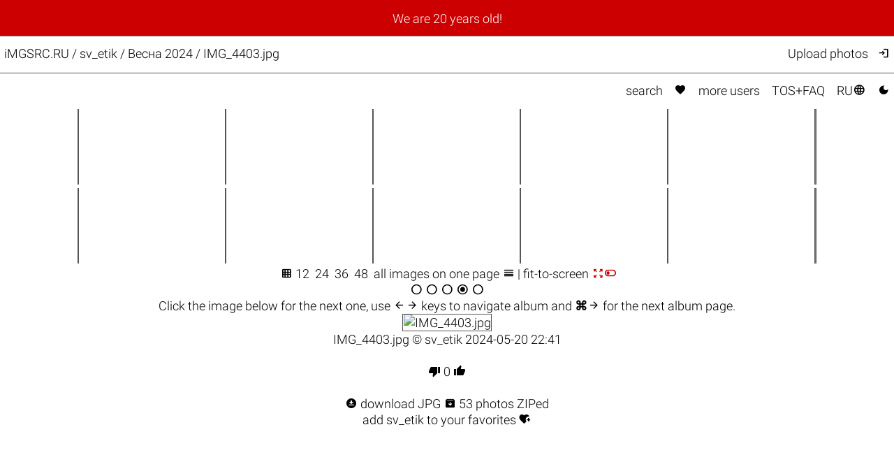

--- FILE ---
content_type: text/html; charset=UTF-8
request_url: https://imgsrc.ru/sv_etik/79455359.html?utm_source=page1_big
body_size: 3840
content:
<!DOCTYPE html>
<html lang="en">
<head>
<meta charset="utf-8">
<meta name="format-detection" content="telephone=no">
<meta name="viewport" content="width=device-width, initial-scale=1">
<meta name="msapplication-config" content="/images/browserconfig.xml">
<meta name="wot-verification" content="a6fda0a4f034ac154113">
<meta name="description" content="Your free and unlimited host iMGSRC.RU (aka imgsrc.com) presents assorted photo, Весна 2024 / IMG_4403.jpg">
<link rel="stylesheet" href="/css/26011703.css">
<link rel="alternate" href="https://imgsrc.ru/sv_etik/79455359.html?lang=en&utm_source=page1_big" hreflang="en">
<link rel="alternate" href="https://imgsrc.ru/sv_etik/79455359.html?lang=ru&utm_source=page1_big" hreflang="ru">
<link rel="alternate" href="https://imgsrc.ru/sv_etik/79455359.html" hreflang="x-default">
<link rel="icon" type="image/x-icon" href="/images/favicon.ico">
<link rel="icon" type="image/png" sizes="32x32" href="/images/favicon-32x32.png">
<link rel="icon" type="image/png" sizes="16x16" href="/images/favicon-16x16.png">
<link rel="apple-touch-icon" sizes="180x180" href="/images/apple-touch-icon.png">
<link rel="preload" href="https://fonts.gstatic.com/s/materialsymbolsoutlined/v271/kJEhBvYX7BgnkSrUwT8OhrdQw4oELdPIeeII9v6oFsLjBuVY.woff2" as="font" type="font/woff2" crossorigin>
<link rel="preconnect" href="//s0.cc.icdn.ru">
<link rel="canonical" href="https://imgsrc.ru/sv_etik/79455359.html">
<link rel='preload' href='//b0.cc.icdn.ru/s/sv_etik/9/imgsrc.ru_79455359Hqb.webp' as='image' type='image/webp'>
<script src='//cdnjs.cloudflare.com/ajax/libs/mousetrap/1.6.5/mousetrap.min.js'></script>
<title>Весна 2024 / IMG_4403.jpg @iMGSRC.RU</title>
<style>
:root {color-scheme: light dark;}
</style>
</head>
<body onclick='document.getElementById("hamburger-menu").style.display="none";'>
<script> (function(m,e,t,r,i,k,a){m[i]=m[i]||function(){(m[i].a=m[i].a||[]).push(arguments)}; m[i].l=1*new Date(); for (var j = 0; j < document.scripts.length; j++) {if (document.scripts[j].src === r) { return; }} k=e.createElement(t),a=e.getElementsByTagName(t)[0],k.async=1,k.src=r,a.parentNode.insertBefore(k,a)}) (window, document, "script", "https://mc.yandex.ru/metrika/tag.js", "ym"); ym(25584239, "init", { clickmap:true, trackLinks:true, accurateTrackBounce:true }); </script> <noscript><div><img src="https://mc.yandex.ru/watch/25584239" style="position:absolute; left:-9999px;" alt="" /></div></noscript>
<div class='announce'><a class='announce' href='https://imgsrc-ru.livejournal.com/1522770.html'>We are 20 years old!</a></div>
<script>
function toggleMenu() {
  var x = document.getElementById("hamburger-menu");
  if (x.style.display === "none") {
    x.style.display = "block";
  } else {
    x.style.display = "none";
  }
}
</script>
<div class='mobile-only hamburger' onclick='toggleMenu();event.stopImmediatePropagation();return;' style='cursor: pointer;'><i style='padding:1.6vw 2.02vw;font-weight:bold'>&#xe5d2;</i><br>
<div id='hamburger-menu' class='mobile-only hamburger-menu' style='display:none' onclick='event.stopImmediatePropagation();return;'>
<a href='/main/search.php'>Search</a><br>
<a href='/main/search.php?love=true' rel='nofollow'>Favorites <i class="filled">&#xe87d;</i></a><br>
<a href='/main/users.php'>More&nbsp;users</a><br>
<a href='/main/about.php'>TOS+FAQ</a><br>
<br>
<a target='_top' href='/members/' rel='nofollow' onclick='event.stopImmediatePropagation();return;' title='upload photos'>Upload photos</a><br>
<a href='/members/' rel='nofollow' onclick='event.stopImmediatePropagation();return;' title='Log in'>Log in <i>&#xea77;</i></a><br>

<br><a href='/blog/item/268.html' target='_blank' class='tomato'>Disable ADs, upgrade to ELITE</a><br>
<br>
<a href='/sv_etik/79455359.html?lang=ru&utm_source=page1_big' target='_top' style='padding-right:0px'>Переключиться на RU <i>&#xe894;</i></a><br>
<a href='#no' onclick='javascript:document.cookie="theme=dark;path=/;secure";document.location.reload()' title='Dark mode'>Dark mode <i class='filled'>&#xe51c;</i></a>
</div>
</div>
<div class='header'>
<div class='header-title'><a href='/' class='header-title'>iMGSRC.RU</a> / <a href='/sv_etik'>sv_etik</a> / <h1 class='he'>Весна 2024 / IMG_4403.jpg</h1></div>
<div class='header-members desktop-only'><a target='_top' href='/members/' rel='nofollow' onclick='event.stopImmediatePropagation();return;' title='Upload photos'>Upload photos</a><a href='/main/login.php' onclick='event.stopImmediatePropagation();return;' title='Log in'><i>&#xea77;</i></a></div>
</div>
<div class='content'>
<div class='topmenu desktop-only'><a href='/main/search.php'>search</a> <a href='/main/search.php?love=true' rel='nofollow'><i class="filled">&#xe87d;</i></a> <a href='/main/users.php'>more&nbsp;users</a> <a href='/main/about.php'>TOS+FAQ</a> <a href='/sv_etik/79455359.html?lang=ru&utm_source=page1_big' target='_top'>RU<i>&#xe894;</i></a> <a href='#no' onclick='javascript:document.cookie="theme=dark;path=/;secure";document.location.reload()' title='Dark mode'><i class='filled'>&#xe51c;</i></a></div><div style='text-align:center'>
<table>

<tr>
<td class='prev' onclick="top.location.href='/sv_etik/79374454.html#bp'"><a href='/sv_etik/79374454.html#bp' target='_top'><picture>
<source srcset='//s0.cc.icdn.ru/s/sv_etik/4/79374454BED.webp' type='image/webp'>
<source srcset='//s0.cc.icdn.ru/s/sv_etik/4/79374454BED.jpg' type='image/jpeg'>
<img src='/images/1.gif' alt='' class='prev' width='299' height='200' style='background-color:#57472A'>
</picture></a></td>
<td class='prev' onclick="top.location.href='/sv_etik/79374455.html#bp'"><a href='/sv_etik/79374455.html#bp' target='_top'><picture>
<source srcset='//s0.cc.icdn.ru/s/sv_etik/5/79374455HBP.webp' type='image/webp'>
<source srcset='//s0.cc.icdn.ru/s/sv_etik/5/79374455HBP.jpg' type='image/jpeg'>
<img src='/images/1.gif' alt='' class='prev' width='298' height='200' style='background-color:#2E653B'>
</picture></a></td>
<td class='prev' onclick="top.location.href='/sv_etik/79374456.html#bp'"><a href='/sv_etik/79374456.html#bp' target='_top'><picture>
<source srcset='//s0.cc.icdn.ru/s/sv_etik/6/79374456jNX.webp' type='image/webp'>
<source srcset='//s0.cc.icdn.ru/s/sv_etik/6/79374456jNX.jpg' type='image/jpeg'>
<img src='/images/1.gif' alt='' class='prev' width='298' height='200' style='background-color:#706F2E'>
</picture></a></td>
<td class='prev' onclick="top.location.href='/sv_etik/79455357.html#bp'"><a href='/sv_etik/79455357.html#bp' target='_top'><picture>
<source srcset='//s0.cc.icdn.ru/s/sv_etik/7/79455357tdH.webp' type='image/webp'>
<source srcset='//s0.cc.icdn.ru/s/sv_etik/7/79455357tdH.jpg' type='image/jpeg'>
<img src='/images/1.gif' alt='' class='prev' width='298' height='200' style='background-color:#6B431C'>
</picture></a></td>
<td class='prev curt' onclick="top.location.href='#bp'"><a href='#bp' target='_top'><picture>
<source srcset='//s0.cc.icdn.ru/s/sv_etik/9/79455359qHb.webp' type='image/webp'>
<source srcset='//s0.cc.icdn.ru/s/sv_etik/9/79455359qHb.jpg' type='image/jpeg'>
<img src='/images/1.gif' alt='' class='prev curt' width='299' height='200' style='background-color:#617387'>
</picture></a></td>
<td class='prev' onclick="top.location.href='/sv_etik/79455360.html#bp'"><a href='/sv_etik/79455360.html#bp' target='_top'><picture>
<source srcset='//s0.cc.icdn.ru/s/sv_etik/0/79455360ZPm.webp' type='image/webp'>
<source srcset='//s0.cc.icdn.ru/s/sv_etik/0/79455360ZPm.jpg' type='image/jpeg'>
<img src='/images/1.gif' alt='' class='prev' width='299' height='200' style='background-color:#677B92'>
</picture></a></td>
</tr>
<tr>
<td class='prev' onclick="top.location.href='/sv_etik/79455358.html#bp'"><a href='/sv_etik/79455358.html#bp' target='_top'><picture>
<source srcset='//s0.cc.icdn.ru/s/sv_etik/8/79455358ymj.webp' type='image/webp'>
<source srcset='//s0.cc.icdn.ru/s/sv_etik/8/79455358ymj.jpg' type='image/jpeg'>
<img src='/images/1.gif' alt='' class='prev' width='298' height='200' style='background-color:#5D3925'>
</picture></a></td>
<td class='prev' onclick="top.location.href='/sv_etik/79455361.html#bp'"><a href='/sv_etik/79455361.html#bp' target='_top'><picture>
<source srcset='//s0.cc.icdn.ru/s/sv_etik/1/79455361REu.webp' type='image/webp'>
<source srcset='//s0.cc.icdn.ru/s/sv_etik/1/79455361REu.jpg' type='image/jpeg'>
<img src='/images/1.gif' alt='' class='prev' width='299' height='200' style='background-color:#897E5F'>
</picture></a></td>
<td class='prev' onclick="top.location.href='/sv_etik/79455362.html#bp'"><a href='/sv_etik/79455362.html#bp' target='_top'><picture>
<source srcset='//s0.cc.icdn.ru/s/sv_etik/2/79455362jHV.webp' type='image/webp'>
<source srcset='//s0.cc.icdn.ru/s/sv_etik/2/79455362jHV.jpg' type='image/jpeg'>
<img src='/images/1.gif' alt='' class='prev' width='298' height='200' style='background-color:#727361'>
</picture></a></td>
<td class='prev' onclick="top.location.href='/sv_etik/79455363.html#bp'"><a href='/sv_etik/79455363.html#bp' target='_top'><picture>
<source srcset='//s0.cc.icdn.ru/s/sv_etik/3/79455363aeX.webp' type='image/webp'>
<source srcset='//s0.cc.icdn.ru/s/sv_etik/3/79455363aeX.jpg' type='image/jpeg'>
<img src='/images/1.gif' alt='' class='prev' width='298' height='200' style='background-color:#5F6C31'>
</picture></a></td>
<td class='prev' onclick="top.location.href='/sv_etik/79455364.html#bp'"><a href='/sv_etik/79455364.html#bp' target='_top'><picture>
<source srcset='//s0.cc.icdn.ru/s/sv_etik/4/79455364YDq.webp' type='image/webp'>
<source srcset='//s0.cc.icdn.ru/s/sv_etik/4/79455364YDq.jpg' type='image/jpeg'>
<img src='/images/1.gif' alt='' class='prev' width='299' height='200' style='background-color:#5F6839'>
</picture></a></td>
<td class='prev' onclick="top.location.href='/sv_etik/79455365.html#bp'"><a href='/sv_etik/79455365.html#bp' target='_top'><picture>
<source srcset='//s0.cc.icdn.ru/s/sv_etik/5/79455365bKs.webp' type='image/webp'>
<source srcset='//s0.cc.icdn.ru/s/sv_etik/5/79455365bKs.jpg' type='image/jpeg'>
<img src='/images/1.gif' alt='' class='prev' width='298' height='200' style='background-color:#7C7A38'>
</picture></a></td>
</tr>
</table>
<div class='desktop-only' style='display:inline'>&nbsp;<i>&#xE3EC;</i>&nbsp;12&nbsp; <a href='/sv_etik/79455359.html?pwd=&per_page=24' target='_top' rel='nofollow'>24</a>&nbsp; <a href='/sv_etik/79455359.html?pwd=&per_page=36' target='_top' rel='nofollow'>36</a>&nbsp; <a href='/sv_etik/79455359.html?pwd=&per_page=48' target='_top' rel='nofollow'>48</a>&nbsp; </div><a href='/sv_etik/tape-2733893-78773651-0.html?pwd=' target='_top' rel='nofollow'>all images on one page&nbsp;<i>&#xe8fe;</i></a> | fit-to-screen <a href='?pwd=&fts=1#bp' class='tomato' rel=”nofollow”><i>&#xe56b;</i><i>&#xe9f5;</i></a><br>
<div><a href='/sv_etik/78773651.html' target='_top'><i>&#xe836;</i></a> <a href='/sv_etik/78773647.html' target='_top'><i>&#xe836;</i></a> <a href='/sv_etik/78957072.html' target='_top'><i>&#xe836;</i></a> <i>&#xe837;</i> <a href='/sv_etik/79455366.html' target='_top'><i>&#xe836;</i></a></div>
<div class='desktop-only'>Click the <span id='bp'>image below</span> for the next one, use <i>&#xe5c4;&#xe5c8;</i> keys to navigate album and <b>⌘</b><i>&#xe5c8;</i> for the next album page.</div>
<div class='mobile-only'>Tap the <span id='bp'>image</span> below for the next picture.</div>
<div style='width:100%' onclick="top.location='/sv_etik/79455360.html#bp';"><a id='next_url' href='/sv_etik/79455360.html#bp' target='_top' ><picture>
<source id='big-pic-webp' srcset='//b0.cc.icdn.ru/s/sv_etik/9/imgsrc.ru_79455359Hqb.webp' type='image/webp'>
<source id='big-pic-jpeg' srcset='//b0.cc.icdn.ru/s/sv_etik/9/imgsrc.ru_79455359Hqb.jpg' type='image/jpeg'>
<img src='/images/1.gif' width="1695" height="1130" class='big' fetchpriority='high' alt='IMG_4403.jpg'>
</picture></a><br></div>
IMG_4403.jpg &copy; <a href='/sv_etik'>sv_etik</a> 2024-05-20 22:41 <br><br><a onclick="vote('down')" href='#voted'><i class="filled">&#xe8db;</i></a>&nbsp;<span id='voted'>0</span>&nbsp;<a onclick="vote('up')" href='#voted'><i class="filled">&#xe8dc;</i></a><br><br><a id='hqd' href='https://imgsrc-ru.livejournal.com/1407179.html#79455359' title='download JPG' rel='noreferrer,noopener' target='_blank'><i class="filled">&#xf000;</i> download JPG</a> <a href='/members/zip_manager.php?zip=sv_etik/2733893.zip' target='zip_manager' rel='nofollow'><i class="filled" title="download .ZIP">&#xe149;</i> 53 photos ZIPed</a><br><a href='/members/fav.php?action=add&user=sv_etik&rrocket=' target='_blank' rel='nofollow'>add sv_etik to your favorites <span><i class="filled">&#xf884;</i></span></a>
<br>

<script>
let rex = '32b00c7d7a023cdf6e7187db605295e1'
Mousetrap.bind('left',function() {history.back();});
Mousetrap.bind('mod+right',function() {window.location='/sv_etik/79455366.html';});
Mousetrap.bind('right',function() {window.location='/sv_etik/79455360.html#bp';});
function vote(way) {
	let xhr = new XMLHttpRequest();
	xhr.open('GET', '/main/voter.php?w='+way+'_79455359&rex='+rex,false);
	xhr.send();
	document.getElementById('voted').textContent=xhr.response;
}
function reply_to(id) {
	var p=document.getElementById('parent_id');
	if (p != null) {
		if (p.value>0) {
			var o='comm_'+p.value;
			document.getElementById(o).classList.remove('selected1');
			}
		document.getElementById('comm_'+id).classList.add('selected1');
		document.commentar.parent_id.value=id;
		document.commentar.comment.focus();
		}
	}
</script>

</div>
</div>
<div class='footer'>
iMGSRC.RU <a href='/blog/' target='_blank'>boldly online since 2006</a>. <a href='#' onclick='if (confirm("Report abuse?")) window.open("/main/abuse.php?rex="+rex+"&id=79455359");return false;'>Report abuse</a>.<br>
</div>


</body>
</html>
